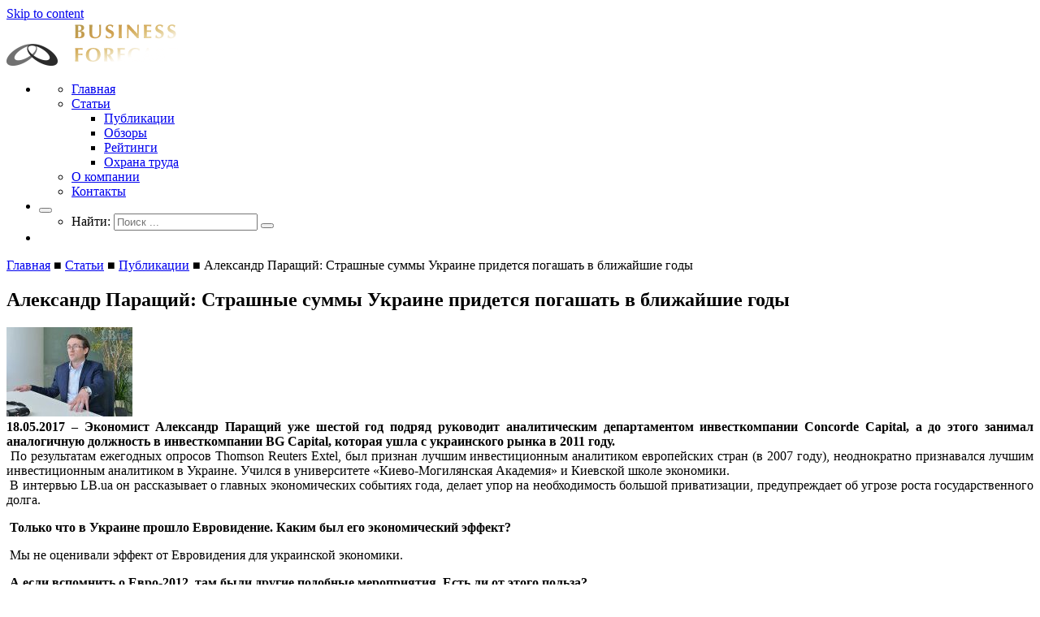

--- FILE ---
content_type: text/html; charset=UTF-8
request_url: https://businessforecast.by/partners/publication/aleksandr-parashhij-strashnye-summy-ukr/
body_size: 25735
content:
<!doctype html>
<html lang="ru-RU" prefix="og: http://ogp.me/ns#">
<head>
  <meta charset="UTF-8">
  <meta name="viewport" content="width=device-width, initial-scale=1">
  <meta name="viewport" content="width=device-width, initial-scale=1, maximum-scale=1, user-scalable=no">
  <link rel="profile" href="https://gmpg.org/xfn/11">
	<title>Александр Паращий: Страшные суммы Украине придется погашать в ближайшие годы - Businessforecast</title>
<script type="text/javascript">function heateorSssLoadEvent(e) {var t=window.onload;if (typeof window.onload!="function") {window.onload=e}else{window.onload=function() {t();e()}}};	var heateorSssSharingAjaxUrl = 'https://businessforecast.by/wp-admin/admin-ajax.php', heateorSssCloseIconPath = 'https://businessforecast.by/wp-content/plugins/sassy-social-share/public/../images/close.png', heateorSssPluginIconPath = 'https://businessforecast.by/wp-content/plugins/sassy-social-share/public/../images/logo.png', heateorSssHorizontalSharingCountEnable = 0, heateorSssVerticalSharingCountEnable = 0, heateorSssSharingOffset = -10; var heateorSssMobileStickySharingEnabled = 0;var heateorSssCopyLinkMessage = "Link copied.";var heateorSssUrlCountFetched = [], heateorSssSharesText = 'Shares', heateorSssShareText = 'Share';function heateorSssPopup(e) {window.open(e,"popUpWindow","height=400,width=600,left=400,top=100,resizable,scrollbars,toolbar=0,personalbar=0,menubar=no,location=no,directories=no,status")}</script>			<style type="text/css">
					.heateor_sss_horizontal_sharing .heateorSssSharing{
							color: #fff;
						border-width: 0px;
			border-style: solid;
			border-color: transparent;
		}
				.heateor_sss_horizontal_sharing .heateorSssTCBackground{
			color:#666;
		}
				.heateor_sss_horizontal_sharing .heateorSssSharing:hover{
						border-color: transparent;
		}
		.heateor_sss_vertical_sharing .heateorSssSharing{
							color: #fff;
						border-width: 0px;
			border-style: solid;
			border-color: transparent;
		}
				.heateor_sss_vertical_sharing .heateorSssTCBackground{
			color:#666;
		}
				.heateor_sss_vertical_sharing .heateorSssSharing:hover{
						border-color: transparent;
		}
		@media screen and (max-width:783px) {.heateor_sss_vertical_sharing{display:none!important}}			</style>
			<meta name='robots' content='max-image-preview:large' />

<!-- This site is optimized with the Yoast SEO plugin v7.5.3 - https://yoast.com/wordpress/plugins/seo/ -->
<link rel="canonical" href="https://businessforecast.by/partners/publication/aleksandr-parashhij-strashnye-summy-ukr/" />
<meta property="og:locale" content="ru_RU" />
<meta property="og:type" content="article" />
<meta property="og:title" content="Александр Паращий: Страшные суммы Украине придется погашать в ближайшие годы - Businessforecast" />
<meta property="og:description" content="18.05.2017 – Экономист Александр Паращий уже шестой год подряд руководит аналитическим департаментом инвесткомпании Concorde Capital, а до этого занимал аналогичную должность в инвесткомпании BG Capital, которая ушла с украинского рынка в 2011 году.  По результатам ежегодных опросов Thomson Reuters Extel, был признан лучшим инвестиционным аналитиком европейских стран (в 2007 году), неоднократно признавался лучшим инвестиционным аналитиком..." />
<meta property="og:url" content="https://businessforecast.by/partners/publication/aleksandr-parashhij-strashnye-summy-ukr/" />
<meta property="og:site_name" content="Businessforecast" />
<meta property="article:section" content="Публикации" />
<meta property="article:published_time" content="2017-05-18T00:00:00+03:00" />
<meta property="article:modified_time" content="2021-06-21T21:51:17+03:00" />
<meta property="og:updated_time" content="2021-06-21T21:51:17+03:00" />
<meta name="twitter:card" content="summary_large_image" />
<meta name="twitter:description" content="18.05.2017 – Экономист Александр Паращий уже шестой год подряд руководит аналитическим департаментом инвесткомпании Concorde Capital, а до этого занимал аналогичную должность в инвесткомпании BG Capital, которая ушла с украинского рынка в 2011 году.  По результатам ежегодных опросов Thomson Reuters Extel, был признан лучшим инвестиционным аналитиком европейских стран (в 2007 году), неоднократно признавался лучшим инвестиционным аналитиком..." />
<meta name="twitter:title" content="Александр Паращий: Страшные суммы Украине придется погашать в ближайшие годы - Businessforecast" />
<meta name="twitter:image" content="https://businessforecast.by/wp-content/uploads/2018/06/neobkhodimostj%20boljshoyj%20privatizacii_18.05.2017.jpeg" />
<!-- / Yoast SEO plugin. -->

<link rel="alternate" type="application/rss+xml" title="Businessforecast &raquo; Лента" href="https://businessforecast.by/feed/" />
<link rel="alternate" type="application/rss+xml" title="Businessforecast &raquo; Лента комментариев" href="https://businessforecast.by/comments/feed/" />
<link rel="alternate" type="application/rss+xml" title="Businessforecast &raquo; Лента комментариев к &laquo;Александр Паращий: Страшные суммы Украине придется погашать в ближайшие годы&raquo;" href="https://businessforecast.by/partners/publication/aleksandr-parashhij-strashnye-summy-ukr/feed/" />
<script type="text/javascript">
window._wpemojiSettings = {"baseUrl":"https:\/\/s.w.org\/images\/core\/emoji\/14.0.0\/72x72\/","ext":".png","svgUrl":"https:\/\/s.w.org\/images\/core\/emoji\/14.0.0\/svg\/","svgExt":".svg","source":{"concatemoji":"https:\/\/businessforecast.by\/wp-includes\/js\/wp-emoji-release.min.js?ver=6.1.9"}};
/*! This file is auto-generated */
!function(e,a,t){var n,r,o,i=a.createElement("canvas"),p=i.getContext&&i.getContext("2d");function s(e,t){var a=String.fromCharCode,e=(p.clearRect(0,0,i.width,i.height),p.fillText(a.apply(this,e),0,0),i.toDataURL());return p.clearRect(0,0,i.width,i.height),p.fillText(a.apply(this,t),0,0),e===i.toDataURL()}function c(e){var t=a.createElement("script");t.src=e,t.defer=t.type="text/javascript",a.getElementsByTagName("head")[0].appendChild(t)}for(o=Array("flag","emoji"),t.supports={everything:!0,everythingExceptFlag:!0},r=0;r<o.length;r++)t.supports[o[r]]=function(e){if(p&&p.fillText)switch(p.textBaseline="top",p.font="600 32px Arial",e){case"flag":return s([127987,65039,8205,9895,65039],[127987,65039,8203,9895,65039])?!1:!s([55356,56826,55356,56819],[55356,56826,8203,55356,56819])&&!s([55356,57332,56128,56423,56128,56418,56128,56421,56128,56430,56128,56423,56128,56447],[55356,57332,8203,56128,56423,8203,56128,56418,8203,56128,56421,8203,56128,56430,8203,56128,56423,8203,56128,56447]);case"emoji":return!s([129777,127995,8205,129778,127999],[129777,127995,8203,129778,127999])}return!1}(o[r]),t.supports.everything=t.supports.everything&&t.supports[o[r]],"flag"!==o[r]&&(t.supports.everythingExceptFlag=t.supports.everythingExceptFlag&&t.supports[o[r]]);t.supports.everythingExceptFlag=t.supports.everythingExceptFlag&&!t.supports.flag,t.DOMReady=!1,t.readyCallback=function(){t.DOMReady=!0},t.supports.everything||(n=function(){t.readyCallback()},a.addEventListener?(a.addEventListener("DOMContentLoaded",n,!1),e.addEventListener("load",n,!1)):(e.attachEvent("onload",n),a.attachEvent("onreadystatechange",function(){"complete"===a.readyState&&t.readyCallback()})),(e=t.source||{}).concatemoji?c(e.concatemoji):e.wpemoji&&e.twemoji&&(c(e.twemoji),c(e.wpemoji)))}(window,document,window._wpemojiSettings);
</script>
<style type="text/css">
img.wp-smiley,
img.emoji {
	display: inline !important;
	border: none !important;
	box-shadow: none !important;
	height: 1em !important;
	width: 1em !important;
	margin: 0 0.07em !important;
	vertical-align: -0.1em !important;
	background: none !important;
	padding: 0 !important;
}
</style>
	<link rel='stylesheet' id='wp-block-library-css' href='https://businessforecast.by/wp-includes/css/dist/block-library/style.min.css?ver=6.1.9' type='text/css' media='all' />
<link rel='stylesheet' id='classic-theme-styles-css' href='https://businessforecast.by/wp-includes/css/classic-themes.min.css?ver=1' type='text/css' media='all' />
<style id='global-styles-inline-css' type='text/css'>
body{--wp--preset--color--black: #000000;--wp--preset--color--cyan-bluish-gray: #abb8c3;--wp--preset--color--white: #ffffff;--wp--preset--color--pale-pink: #f78da7;--wp--preset--color--vivid-red: #cf2e2e;--wp--preset--color--luminous-vivid-orange: #ff6900;--wp--preset--color--luminous-vivid-amber: #fcb900;--wp--preset--color--light-green-cyan: #7bdcb5;--wp--preset--color--vivid-green-cyan: #00d084;--wp--preset--color--pale-cyan-blue: #8ed1fc;--wp--preset--color--vivid-cyan-blue: #0693e3;--wp--preset--color--vivid-purple: #9b51e0;--wp--preset--gradient--vivid-cyan-blue-to-vivid-purple: linear-gradient(135deg,rgba(6,147,227,1) 0%,rgb(155,81,224) 100%);--wp--preset--gradient--light-green-cyan-to-vivid-green-cyan: linear-gradient(135deg,rgb(122,220,180) 0%,rgb(0,208,130) 100%);--wp--preset--gradient--luminous-vivid-amber-to-luminous-vivid-orange: linear-gradient(135deg,rgba(252,185,0,1) 0%,rgba(255,105,0,1) 100%);--wp--preset--gradient--luminous-vivid-orange-to-vivid-red: linear-gradient(135deg,rgba(255,105,0,1) 0%,rgb(207,46,46) 100%);--wp--preset--gradient--very-light-gray-to-cyan-bluish-gray: linear-gradient(135deg,rgb(238,238,238) 0%,rgb(169,184,195) 100%);--wp--preset--gradient--cool-to-warm-spectrum: linear-gradient(135deg,rgb(74,234,220) 0%,rgb(151,120,209) 20%,rgb(207,42,186) 40%,rgb(238,44,130) 60%,rgb(251,105,98) 80%,rgb(254,248,76) 100%);--wp--preset--gradient--blush-light-purple: linear-gradient(135deg,rgb(255,206,236) 0%,rgb(152,150,240) 100%);--wp--preset--gradient--blush-bordeaux: linear-gradient(135deg,rgb(254,205,165) 0%,rgb(254,45,45) 50%,rgb(107,0,62) 100%);--wp--preset--gradient--luminous-dusk: linear-gradient(135deg,rgb(255,203,112) 0%,rgb(199,81,192) 50%,rgb(65,88,208) 100%);--wp--preset--gradient--pale-ocean: linear-gradient(135deg,rgb(255,245,203) 0%,rgb(182,227,212) 50%,rgb(51,167,181) 100%);--wp--preset--gradient--electric-grass: linear-gradient(135deg,rgb(202,248,128) 0%,rgb(113,206,126) 100%);--wp--preset--gradient--midnight: linear-gradient(135deg,rgb(2,3,129) 0%,rgb(40,116,252) 100%);--wp--preset--duotone--dark-grayscale: url('#wp-duotone-dark-grayscale');--wp--preset--duotone--grayscale: url('#wp-duotone-grayscale');--wp--preset--duotone--purple-yellow: url('#wp-duotone-purple-yellow');--wp--preset--duotone--blue-red: url('#wp-duotone-blue-red');--wp--preset--duotone--midnight: url('#wp-duotone-midnight');--wp--preset--duotone--magenta-yellow: url('#wp-duotone-magenta-yellow');--wp--preset--duotone--purple-green: url('#wp-duotone-purple-green');--wp--preset--duotone--blue-orange: url('#wp-duotone-blue-orange');--wp--preset--font-size--small: 13px;--wp--preset--font-size--medium: 20px;--wp--preset--font-size--large: 36px;--wp--preset--font-size--x-large: 42px;--wp--preset--spacing--20: 0.44rem;--wp--preset--spacing--30: 0.67rem;--wp--preset--spacing--40: 1rem;--wp--preset--spacing--50: 1.5rem;--wp--preset--spacing--60: 2.25rem;--wp--preset--spacing--70: 3.38rem;--wp--preset--spacing--80: 5.06rem;}:where(.is-layout-flex){gap: 0.5em;}body .is-layout-flow > .alignleft{float: left;margin-inline-start: 0;margin-inline-end: 2em;}body .is-layout-flow > .alignright{float: right;margin-inline-start: 2em;margin-inline-end: 0;}body .is-layout-flow > .aligncenter{margin-left: auto !important;margin-right: auto !important;}body .is-layout-constrained > .alignleft{float: left;margin-inline-start: 0;margin-inline-end: 2em;}body .is-layout-constrained > .alignright{float: right;margin-inline-start: 2em;margin-inline-end: 0;}body .is-layout-constrained > .aligncenter{margin-left: auto !important;margin-right: auto !important;}body .is-layout-constrained > :where(:not(.alignleft):not(.alignright):not(.alignfull)){max-width: var(--wp--style--global--content-size);margin-left: auto !important;margin-right: auto !important;}body .is-layout-constrained > .alignwide{max-width: var(--wp--style--global--wide-size);}body .is-layout-flex{display: flex;}body .is-layout-flex{flex-wrap: wrap;align-items: center;}body .is-layout-flex > *{margin: 0;}:where(.wp-block-columns.is-layout-flex){gap: 2em;}.has-black-color{color: var(--wp--preset--color--black) !important;}.has-cyan-bluish-gray-color{color: var(--wp--preset--color--cyan-bluish-gray) !important;}.has-white-color{color: var(--wp--preset--color--white) !important;}.has-pale-pink-color{color: var(--wp--preset--color--pale-pink) !important;}.has-vivid-red-color{color: var(--wp--preset--color--vivid-red) !important;}.has-luminous-vivid-orange-color{color: var(--wp--preset--color--luminous-vivid-orange) !important;}.has-luminous-vivid-amber-color{color: var(--wp--preset--color--luminous-vivid-amber) !important;}.has-light-green-cyan-color{color: var(--wp--preset--color--light-green-cyan) !important;}.has-vivid-green-cyan-color{color: var(--wp--preset--color--vivid-green-cyan) !important;}.has-pale-cyan-blue-color{color: var(--wp--preset--color--pale-cyan-blue) !important;}.has-vivid-cyan-blue-color{color: var(--wp--preset--color--vivid-cyan-blue) !important;}.has-vivid-purple-color{color: var(--wp--preset--color--vivid-purple) !important;}.has-black-background-color{background-color: var(--wp--preset--color--black) !important;}.has-cyan-bluish-gray-background-color{background-color: var(--wp--preset--color--cyan-bluish-gray) !important;}.has-white-background-color{background-color: var(--wp--preset--color--white) !important;}.has-pale-pink-background-color{background-color: var(--wp--preset--color--pale-pink) !important;}.has-vivid-red-background-color{background-color: var(--wp--preset--color--vivid-red) !important;}.has-luminous-vivid-orange-background-color{background-color: var(--wp--preset--color--luminous-vivid-orange) !important;}.has-luminous-vivid-amber-background-color{background-color: var(--wp--preset--color--luminous-vivid-amber) !important;}.has-light-green-cyan-background-color{background-color: var(--wp--preset--color--light-green-cyan) !important;}.has-vivid-green-cyan-background-color{background-color: var(--wp--preset--color--vivid-green-cyan) !important;}.has-pale-cyan-blue-background-color{background-color: var(--wp--preset--color--pale-cyan-blue) !important;}.has-vivid-cyan-blue-background-color{background-color: var(--wp--preset--color--vivid-cyan-blue) !important;}.has-vivid-purple-background-color{background-color: var(--wp--preset--color--vivid-purple) !important;}.has-black-border-color{border-color: var(--wp--preset--color--black) !important;}.has-cyan-bluish-gray-border-color{border-color: var(--wp--preset--color--cyan-bluish-gray) !important;}.has-white-border-color{border-color: var(--wp--preset--color--white) !important;}.has-pale-pink-border-color{border-color: var(--wp--preset--color--pale-pink) !important;}.has-vivid-red-border-color{border-color: var(--wp--preset--color--vivid-red) !important;}.has-luminous-vivid-orange-border-color{border-color: var(--wp--preset--color--luminous-vivid-orange) !important;}.has-luminous-vivid-amber-border-color{border-color: var(--wp--preset--color--luminous-vivid-amber) !important;}.has-light-green-cyan-border-color{border-color: var(--wp--preset--color--light-green-cyan) !important;}.has-vivid-green-cyan-border-color{border-color: var(--wp--preset--color--vivid-green-cyan) !important;}.has-pale-cyan-blue-border-color{border-color: var(--wp--preset--color--pale-cyan-blue) !important;}.has-vivid-cyan-blue-border-color{border-color: var(--wp--preset--color--vivid-cyan-blue) !important;}.has-vivid-purple-border-color{border-color: var(--wp--preset--color--vivid-purple) !important;}.has-vivid-cyan-blue-to-vivid-purple-gradient-background{background: var(--wp--preset--gradient--vivid-cyan-blue-to-vivid-purple) !important;}.has-light-green-cyan-to-vivid-green-cyan-gradient-background{background: var(--wp--preset--gradient--light-green-cyan-to-vivid-green-cyan) !important;}.has-luminous-vivid-amber-to-luminous-vivid-orange-gradient-background{background: var(--wp--preset--gradient--luminous-vivid-amber-to-luminous-vivid-orange) !important;}.has-luminous-vivid-orange-to-vivid-red-gradient-background{background: var(--wp--preset--gradient--luminous-vivid-orange-to-vivid-red) !important;}.has-very-light-gray-to-cyan-bluish-gray-gradient-background{background: var(--wp--preset--gradient--very-light-gray-to-cyan-bluish-gray) !important;}.has-cool-to-warm-spectrum-gradient-background{background: var(--wp--preset--gradient--cool-to-warm-spectrum) !important;}.has-blush-light-purple-gradient-background{background: var(--wp--preset--gradient--blush-light-purple) !important;}.has-blush-bordeaux-gradient-background{background: var(--wp--preset--gradient--blush-bordeaux) !important;}.has-luminous-dusk-gradient-background{background: var(--wp--preset--gradient--luminous-dusk) !important;}.has-pale-ocean-gradient-background{background: var(--wp--preset--gradient--pale-ocean) !important;}.has-electric-grass-gradient-background{background: var(--wp--preset--gradient--electric-grass) !important;}.has-midnight-gradient-background{background: var(--wp--preset--gradient--midnight) !important;}.has-small-font-size{font-size: var(--wp--preset--font-size--small) !important;}.has-medium-font-size{font-size: var(--wp--preset--font-size--medium) !important;}.has-large-font-size{font-size: var(--wp--preset--font-size--large) !important;}.has-x-large-font-size{font-size: var(--wp--preset--font-size--x-large) !important;}
.wp-block-navigation a:where(:not(.wp-element-button)){color: inherit;}
:where(.wp-block-columns.is-layout-flex){gap: 2em;}
.wp-block-pullquote{font-size: 1.5em;line-height: 1.6;}
</style>
<link rel='stylesheet' id='contact-form-7-css' href='https://businessforecast.by/wp-content/plugins/contact-form-7/includes/css/styles.css?ver=5.0.2' type='text/css' media='all' />
<link rel='stylesheet' id='gglcptch-css' href='https://businessforecast.by/wp-content/plugins/google-captcha/css/gglcptch.css?ver=1.36' type='text/css' media='all' />
<link rel='stylesheet' id='bootstrap-css' href='https://businessforecast.by/wp-content/themes/underscores/app/libs/bootstrap/bootstrap.min.css?ver=6.1.9' type='text/css' media='all' />
<link rel='stylesheet' id='mmenu-css' href='https://businessforecast.by/wp-content/themes/underscores/app/libs/mmenu/jquery.mmenu.all.css?ver=6.1.9' type='text/css' media='all' />
<link rel='stylesheet' id='underscores-style-css' href='https://businessforecast.by/wp-content/themes/underscores/style.css?ver=6.1.9' type='text/css' media='all' />
<link rel='stylesheet' id='heateor_sss_frontend_css-css' href='https://businessforecast.by/wp-content/plugins/sassy-social-share/public/css/sassy-social-share-public.css?ver=3.2.1' type='text/css' media='all' />
<link rel='stylesheet' id='heateor_sss_sharing_default_svg-css' href='https://businessforecast.by/wp-content/plugins/sassy-social-share/public/../admin/css/sassy-social-share-svg.css?ver=3.2.1' type='text/css' media='all' />
<script type='text/javascript' src='https://businessforecast.by/wp-includes/js/jquery/jquery.min.js?ver=3.6.1' id='jquery-core-js'></script>
<script type='text/javascript' src='https://businessforecast.by/wp-includes/js/jquery/jquery-migrate.min.js?ver=3.3.2' id='jquery-migrate-js'></script>
<script type='text/javascript' src='https://businessforecast.by/wp-content/themes/underscores/app/libs/bootstrap/bootstrap.min.js?ver=20151215' id='bootstrap-js-js'></script>
<script type='text/javascript' src='https://businessforecast.by/wp-content/themes/underscores/app/libs/FontAwesome/svg-with-js/js/fontawesome-all.js?ver=20151215' id='FontAwesome-js'></script>
<script type='text/javascript' src='https://businessforecast.by/wp-content/themes/underscores/app/libs/mmenu/jquery.mmenu.all.js?ver=20151215' id='mmenu-js-js'></script>
<link rel="https://api.w.org/" href="https://businessforecast.by/wp-json/" /><link rel="alternate" type="application/json" href="https://businessforecast.by/wp-json/wp/v2/posts/3833" /><link rel="EditURI" type="application/rsd+xml" title="RSD" href="https://businessforecast.by/xmlrpc.php?rsd" />
<link rel="wlwmanifest" type="application/wlwmanifest+xml" href="https://businessforecast.by/wp-includes/wlwmanifest.xml" />
<meta name="generator" content="WordPress 6.1.9" />
<link rel='shortlink' href='https://businessforecast.by/?p=3833' />
<link rel="alternate" type="application/json+oembed" href="https://businessforecast.by/wp-json/oembed/1.0/embed?url=https%3A%2F%2Fbusinessforecast.by%2Fpartners%2Fpublication%2Faleksandr-parashhij-strashnye-summy-ukr%2F" />
<link rel="alternate" type="text/xml+oembed" href="https://businessforecast.by/wp-json/oembed/1.0/embed?url=https%3A%2F%2Fbusinessforecast.by%2Fpartners%2Fpublication%2Faleksandr-parashhij-strashnye-summy-ukr%2F&#038;format=xml" />
<link rel="pingback" href="https://businessforecast.by/xmlrpc.php">		<style type="text/css">
					.site-title,
			.site-description {
				position: absolute;
				clip: rect(1px, 1px, 1px, 1px);
			}
				</style>
		<link rel="icon" href="https://businessforecast.by/wp-content/uploads/2018/06/logo-icon.png" sizes="32x32" />
<link rel="icon" href="https://businessforecast.by/wp-content/uploads/2018/06/logo-icon.png" sizes="192x192" />
<link rel="apple-touch-icon" href="https://businessforecast.by/wp-content/uploads/2018/06/logo-icon.png" />
<meta name="msapplication-TileImage" content="https://businessforecast.by/wp-content/uploads/2018/06/logo-icon.png" />
  <script async src="//pagead2.googlesyndication.com/pagead/js/adsbygoogle.js"></script>
  <script>
      (adsbygoogle = window.adsbygoogle || []).push({
          google_ad_client: "ca-pub-9533064923004248",
          enable_page_level_ads: true
      });
  </script>
  

</head>
<body class="post-template-default single single-post postid-3833 single-format-standard wp-custom-logo">
<div id="page" class="page site">
  <a class="skip-link screen-reader-text" href="#content">Skip to content</a>
  <header id="masthead header" class="site-header">
    <div class="container">
      <div class="pull-left">
        <div class="site-branding">
			<a href="https://businessforecast.by/" class="custom-logo-link" rel="home"><img width="211" height="55" src="https://businessforecast.by/wp-content/uploads/2018/06/logo.png" class="custom-logo" alt="Businessforecast" decoding="async" /></a>              <p class="site-title"><a href="https://businessforecast.by/"
                                       rel="home">Businessforecast</a></p>
			              <p class="site-description">Аналитика и прогнозирование для профессионалов</p>
			        </div><!-- .site-branding -->
      </div>
      <div class="pull-right">
        <ul class="list-inline">
          <li class="hidden-xs">
            <nav id="site-navigation" class="main-navigation">

				<ul id="primary-menu" class="list-inline"><li id="menu-item-8283" class="menu-item menu-item-type-custom menu-item-object-custom menu-item-home menu-item-8283"><a href="http://businessforecast.by/">Главная</a></li>
<li id="menu-item-8292" class="menu-item menu-item-type-taxonomy menu-item-object-category current-post-ancestor menu-item-has-children menu-item-8292"><a href="https://businessforecast.by/category/partners/">Статьи</a>
<ul class="sub-menu">
	<li id="menu-item-8288" class="menu-item menu-item-type-taxonomy menu-item-object-category current-post-ancestor current-menu-parent current-post-parent menu-item-8288"><a href="https://businessforecast.by/category/partners/publication/">Публикации</a></li>
	<li id="menu-item-8290" class="menu-item menu-item-type-taxonomy menu-item-object-category menu-item-8290"><a href="https://businessforecast.by/category/partners/reviews/">Обзоры</a></li>
	<li id="menu-item-8291" class="menu-item menu-item-type-taxonomy menu-item-object-category menu-item-8291"><a href="https://businessforecast.by/category/partners/ratings/">Рейтинги</a></li>
	<li id="menu-item-8289" class="menu-item menu-item-type-taxonomy menu-item-object-category menu-item-8289"><a href="https://businessforecast.by/category/partners/646/">Охрана труда</a></li>
</ul>
</li>
<li id="menu-item-8294" class="menu-item menu-item-type-post_type menu-item-object-page menu-item-8294"><a href="https://businessforecast.by/about/">О компании</a></li>
<li id="menu-item-8300" class="menu-item menu-item-type-post_type menu-item-object-page menu-item-8300"><a href="https://businessforecast.by/kontakty/">Контакты</a></li>
</ul>            </nav><!-- #site-navigation -->
          </li>
          <li>
            <div class="dropdown site-header__search">
              <button class="dropdown-toggle" id="dropdownMenu1" data-toggle="dropdown" aria-haspopup="true"
                      aria-expanded="false"><i class="fas fa-search"></i></button>
              <ul class="dropdown-menu dropdown-menu-right" aria-labelledby="dropdownMenu1">
                <li>
					<form role="search" method="get" class="search-form" action="https://businessforecast.by/">
	<div class="group">
		<label>
			<span class="screen-reader-text">Найти:</span>
			<input type="search" class="search-field" placeholder="Поиск ..." value="" name="s" title="Найти:" />
		</label>
		<button type="submit" class="search-submit" ><i class="fas fa-search"></i></button>
	</div>

</form>                </li>
              </ul>
            </div>
          </li>
          <li class="header__button-menu top-fixed_0">
            <a href="#site-navigation" class="hamburger">
  <span class="hamburger-box">
    <span class="hamburger-inner"></span>
  </span>
            </a>
          </li>
        </ul>
      </div>
    </div>
  </header><!-- #masthead -->
  <!-- Yandex.RTB R-A-246316-13 -->
  <div id="yandex_rtb_R-A-246316-13"></div>
  <script type="text/javascript">
    if(jQuery(document).width() >=1024){
        (function(w, d, n, s, t) {
            w[n] = w[n] || [];
            w[n].push(function() {
                Ya.Context.AdvManager.render({
                    blockId: "R-A-246316-13",
                    renderTo: "yandex_rtb_R-A-246316-13",
                    async: true
                });
            });
            t = d.getElementsByTagName("script")[0];
            s = d.createElement("script");
            s.type = "text/javascript";
            s.src = "//an.yandex.ru/system/context.js";
            s.async = true;
            t.parentNode.insertBefore(s, t);
        })(this, this.document, "yandexContextAsyncCallbacks");
    }
  </script>
  <div id="content" class="site-content">

	          <div class="container">
          <div class="row">
            <div class="col-xs-12">

				
<p id="breadcrumbs"><span xmlns:v="http://rdf.data-vocabulary.org/#"><span typeof="v:Breadcrumb"><a href="https://businessforecast.by/" rel="v:url" property="v:title">Главная</a> ■ <span rel="v:child" typeof="v:Breadcrumb"><a href="https://businessforecast.by/category/partners/" rel="v:url" property="v:title">Статьи</a> ■ <span rel="v:child" typeof="v:Breadcrumb"><a href="https://businessforecast.by/category/partners/publication/" rel="v:url" property="v:title">Публикации</a> ■ <span class="breadcrumb_last">Александр Паращий: Страшные суммы Украине придется погашать в ближайшие годы</span></span></span></span></span></p>
            </div>
          </div>
        </div>
	  






  <div class="container">
    <div class="row">

      <div class="col-md-9 ">


        <div id="primary" class="content-area">
          <main id="main" class="site-main">

			  

<article id="post-3833" class="post-3833 post type-post status-publish format-standard has-post-thumbnail hentry category-publication">

  <header class="entry-header">
	  <h1 class="entry-title">Александр Паращий: Страшные суммы Украине придется погашать в ближайшие годы</h1>
  </header><!-- .entry-header -->
  <div class="entry-content entry-content-thumb">
	  
			<div class="post-thumbnail">
				<img width="155" height="110" src="https://businessforecast.by/wp-content/uploads/2018/06/neobkhodimostj boljshoyj privatizacii_18.05.2017-155x110.jpeg" class="attachment-post-thumbnail size-post-thumbnail wp-post-image" alt="" decoding="async" />			</div><!-- .post-thumbnail -->

			  <div>
<div align="justify"><strong>18.05.2017 – Экономист Александр
Паращий уже шестой год подряд руководит аналитическим департаментом
инвесткомпании Concorde Capital, а до этого занимал аналогичную должность в инвесткомпании
BG Capital, которая ушла с украинского рынка в 2011 году. </strong></div>
<div align="justify"></div>
<div class="MsoNormal" style="text-align: justify;" align="justify"> По результатам ежегодных опросов
Thomson Reuters Extel, был признан лучшим инвестиционным аналитиком европейских
стран (в 2007 году), неоднократно признавался лучшим инвестиционным аналитиком
в Украине. Учился в университете &#171;Киево-Могилянская Академия&#187; и
Киевской школе экономики.</div>
<div class="MsoNormal" style="text-align: justify;" align="justify"> В интервью LB.ua он рассказывает
о главных экономических событиях года, делает упор на необходимость большой
приватизации, предупреждает об угрозе роста государственного долга.</div>
<p class="MsoNormal" style="text-align: justify;"> <strong>Только что в Украине прошло Евровидение. Каким был его экономический
эффект?</strong></p>
<p class="MsoNormal" style="text-align: justify;"><strong> </strong>Мы не оценивали эффект от
Евровидения для украинской экономики.</p>
<p class="MsoNormal" style="text-align: justify;"><strong> </strong><strong>А если вспомнить о Евро-2012, там были другие подобные мероприятия.
Есть ли от этого польза?</strong></p>
<p class="MsoNormal" style="text-align: justify;" align="justify"> Были два серьезных события:
Евровидение в 2004 году и Чемпионат Европы по футболу в 2012 году. И, насколько
я понимаю, каких-то долгосрочных экономических последствий это не имело.
Очевидно, был определенный приток валюты от туристов в какой-то период, но я
думаю, что те затраты на инфраструктуру, которые были раздуты, никаким образом
не окупились.</p>
<p class="MsoNormal" style="text-align: justify;"> <strong>Власть обычно говорит, что это хорошая возможность развивать
инфраструктуру. С другой стороны, оппоненты говорят о злоупотреблениях во время
тендеров. Где больше правды?</strong></p>
<p class="MsoNormal" style="text-align: justify;"> Исходя из нашего опыта, больше
правды во втором: это возможность освоить определенные расходы на
инфраструктурные проекты.</p>
<p class="MsoNormal" style="text-align: justify;"> Теоретически для развития
регионов Евровидение могло дать толчок. Можно было бы восстановить
инфраструктуру, привлечь туристов. Но оно проходило в Киеве, где с инфраструктурой
более-менее хорошо.</p>
<p class="MsoNormal" style="text-align: justify;"> Хотя, возможно, Евровидение
поможет развеять некоторые мифы. Потому что сейчас Украина воспринимается
иностранцами исключительно как страна, где идет война.</p>
<p class="MsoNormal" style="text-align: justify;"> <strong>Хорошо, Евровидение – это не экономическое событие года. А какие
события были или могут быть в этом году главными?</strong></p>
<p class="MsoNormal" style="text-align: justify;"><strong> </strong>Блокада отдельных районов
Донбасса, которая внесла много неопределенности, на которой очень много
спекулировали, как со стороны оппозиции, так и со стороны правительства.
Достижение третьего пересмотра кредитной программы с МВФ, что можно считать
выдающимся событием для Украины, исходя из истории наших отношений с Фондом.
Также можно вспомнить о национализации Приватбанка, которая хоть и произошла в
прошлом году, но мы имели определенные последствия, в том числе давление на
гривну в начале года. Продолжается процесс адаптации Приватбанка к новым
реалиям. Все это будет иметь в дальнейшем последствия для экономики, для
банковского сектора.</p>
<p class="MsoNormal" style="text-align: justify;"><strong>О блокаде много кто из экономистов говорил, что это будет иметь очень
негативное влияние на экономику, это так?</strong></p>
<p class="MsoNormal" style="text-align: justify;"><strong> </strong>Вопрос блокады и
макроэкономические прогнозы были политизированы. Впервые в нашей истории
экономические прогнозы были политизированы настолько, что даже экономисты
разделились на два лагеря. И каждый защищал свою позицию скорее с точки зрения
политики, чем экономики. Что, по моему мнению, было абсолютно неправильно.</p>
<p class="MsoNormal" style="text-align: justify;"> <strong>Значит, негативные прогнозы были преувеличены?</strong></p>
<p class="MsoNormal" style="text-align: justify;"><strong> </strong>Сейчас уже очевидно, что
негативные последствия блокады оккупированных районов Донбасса были
преувеличены. Экономика – это очень сложная и динамичная вещь, которую нельзя
оценивать в статике. До того, как блокада была легализована, правительство и
Нацбанк просто брали производственные показатели Донбасса 2016 года и убирали
их из экономики Украины. И еще умножали их на нынешние цены, которые в два раза
большие, чем были год назад. Поэтому они выходили с очень громкими выводами о
страшных последствиях возможной блокады. Но и тогда, и сейчас очевидно, что
ситуацию нужно было рассматривать в динамике.</p>
<p class="MsoNormal" style="text-align: justify;"> Если у нас, например, из-за
блокады по производству стали идет уменьшение, если брать прошлогодние
показатели на 3,4 млн. тонн, то это не означает, что нам нужно вычитать именно
эту цифру. Мы должны понимать, что у нас на не воюющей части Украины остается
много активов, которые недогружены. Например, в 2016 году по сравнению с 2013-м
у них было падение производства стали на 4,7 млн. тонн. Эти мощности есть в наличии,
их можно загрузить в полном объеме.</p>
<p class="MsoNormal" style="text-align: justify;"> <strong>Значит, бизнес адаптируется к новым условиям?</strong></p>
<p class="MsoNormal" style="text-align: justify;"><strong> </strong>Да. Если мы рассматриваем наших
сталеваров не как политиканов, а как бизнесменов (я думаю, что все они
бизнесмены и умеют считать деньги), то они понимают, что при этих ценах на
сталь, которые сейчас складываются, выгодно наращивать производство, а не терять
такие возможности. Если освободилась ниша, на 3-4 млн. тонн, и эту нишу надо
быстрее заполнять, или ее заполнит кто-то из России.</p>
<p class="MsoNormal" style="text-align: justify;"> Есть временная проблема – не
хватает коксующегося угля, его нужно искать, другое сырье, которое принципиального
значения не имеет, но нужно определенные цепочки восстановить, на это
необходимо некоторое время. Поэтому, вероятно, во втором квартале будет проседание
по производству стали. Но я думаю, что дальше нас ждет рост, потому что все цепочки
выстроятся, и наши металлурги будут максимально получать выгоду из той ценовой
ситуации, которая на сегодня есть. Иначе они просто не бизнесмены.</p>
<p class="MsoNormal" style="text-align: justify;"> Если брать энергетику, то там
ситуация несколько сложнее, потому что мы понимаем, что весь антрацит, который
добывался в Украине, остался на неподконтрольных территориях. Но ситуация все
равно не является критической. Действительно, мы слышали много заявлений от
ГТЭК, что они не собираются переходить с антрацита на газовую группу угля. И до
блокады это не имело никакого экономического смысла, потому что конверсия электростанций
требует дополнительных затрат, а это дополнительные риски. Для чего это делать,
если есть свой уголь и он намного дешевле, чем все альтернативы. Но когда блокада
стала реальностью, экономический смысл переходить на газовый уголь появился.</p>
<p class="MsoNormal" style="text-align: justify;"> Мы слышали только о планах по
переводу электростанций ГТЭК, так и государственных электростанций на уголь
газовой группы, пока что  маленьких
энергоблоков, до 200 МВт мощности. Есть опасения, что крупные энергоблоки с
мощностью в 300 МВт будет гораздо сложнее перевести. В этом году мы увидим
перевод как на «Центрэнерго», так и на «Днепроэнерго», возможен перевод четырех
небольших энергоблоков на уголь газовой группы.</p>
<p class="MsoNormal" style="text-align: justify;"> Но нужно понимать, что резкая конверсия
приведет к дефициту угля уже газовой группы, потому что в прошлом году у нас не
было его излишков. Более того, все государственные шахты сократили
производство, и единственным, кто пытался наращивать производство угля газовой
группы, был ГТЭК. В этом году у них есть планы наращивать, по крайней мере, на
«Добротопугле», плюс в любом случае нам придется импортировать как уголь
газовой группы, так и антрацитовый уголь. И это, пожалуй, будет самым болезненным
следствием этой блокады, которая уже была легализована.</p>
<p class="MsoNormal" style="text-align: justify;"> <strong>Возможно, от этого выиграют работники государственных шахт на западе
страны?</strong></p>
<p class="MsoNormal" style="text-align: justify;"><strong> </strong>К сожалению, пока что
себестоимость государственных шахт, в том числе Львовско- Волынского бассейна,
не позволяет этим шахтам конкурировать ни с частными, ни получать достаточно
денег, чтобы инвестировать в развитие. Очевидно, здесь напрашивается приватизация
этих шахт или какая-то другая реструктуризация, которая просто отделит перспективные
шахты от шахт, которые никогда не смогут стать прибыльными.</p>
<p class="MsoNormal" style="text-align: justify;"> Об этом уже говорится лет десять,
но пока ничего конкретного сделано не было. Нельзя издеваться над шахтерами,
над государственным бюджетом, который страдает от таких неэффективных
производителей.</p>
<p class="MsoNormal" style="text-align: justify;"> <strong>Приватизировать – это хорошо. Но реально ли это сейчас сделать?</strong></p>
<p class="MsoNormal" style="text-align: justify;"><strong> </strong>В прошлом и позапрошлом годах мы
анализировали эти шахты, и пока что по предварительному заключению шахты
Львовско-Волынского бассейна не являются интересными для инвесторов. Пожалуй,
единственная государственная шахта, которая может иметь потенциальный интерес
среди инвесторов, это “Краснолиманская”.</p>
<p class="MsoNormal" style="text-align: justify;"> <strong>Если брать общее влияние блокады на ВВП, каким оно будет? НБУ говорил,
что темпы роста упадут с 2,8% до 1,9%.</strong></p>
<p class="MsoNormal" style="text-align: justify;"><strong> </strong>Наш прогноз такой же, 1,9%. Мы
видим, что это вполне реально. Если цены на сталь и зерно будут позволять увеличивать
производство, этот показатель может быть и выше. Но пока глобальные прогнозы на
сталь не очень оптимистичны. Исходя из прогнозов, цены на сталь до конца года
могут просесть еще на 10%, при таких условиях плюс 1,9% реального ВВП мы можем
достичь.</p>
<p class="MsoNormal" style="text-align: justify;"> <strong>Но это очень низкие темпы. Мы так никогда не догоним Польшу, которая
еще 25 лет назад была на одном с нами уровне ВВП.</strong></p>
<p class="MsoNormal" style="text-align: justify;"><strong> </strong>Показатель реального ВВП ничего
не означает для бизнеса, для рядовых граждан. Более простой показатель – это
ВВП в американских долларах. Если мы посмотрим на  прогнозы МВФ, которые они нам нарисовали в
начале Программы расширенного финансирования, то они достаточно оптимистичны.
По этим прогнозам наша экономика в долларах будет расти примерно на 10%
ежегодно. Если эти прогнозы оправдаются, мы сможем, по крайней мере, на 30%
увеличить наш долларовый ВВП  ближайших
трех лет.</p>
<p class="MsoNormal" style="text-align: justify;"> Это неплохо, но надо понимать,
что все прогнозы МВФ основаны на простых, но оптимистичных предположениях, что
мы будем выполнять Программу сотрудничества с Фондом 2015 года. По этой
Программе у нас в прошлом или позапрошлом месяце должен состояться уже восьмой
просмотр, но состоялся лишь третий. То есть на сегодня мы выполнили эту
Программу на 3/8, можно сказать. Меньше чем на половину. Программа рассчитана
на то, что МВФ нам предоставит примерно 17,5 миллиардов долларов. Пока что мы
получили где-то 8,5, впереди у нас якобы еще 9 млрд., но программа
заканчивается уже в начале 2019 года.</p>
<p class="MsoNormal" style="text-align: justify;"> <strong>Что мы должны сделать, чтобы получить эти деньги?</strong></p>
<p class="MsoNormal" style="text-align: justify;"><strong> </strong>Можно обратиться к последнему Меморандуму
с МВФ и выделить некоторые вопросы. Первое и самое простое, что мы можем
сделать, хотя последние три года нам это не удавалось, это приватизация. Надо
также провести пенсионную и земельную реформы, бороться с коррупцией. Но
приватизация – это первейшее, что надо сделать. Наконец-то продать «Центрэнерго»,
Одесский припортовой, шесть облэнерго и «Турбоатом». Если мы это сделаем в этом
году, то это будет очень серьезный толчок для инвестиций в экономику. Если это
правильно организовать.</p>
<p class="MsoNormal" style="text-align: justify;"> <strong>Приватизационный конкурс, правильно организованный, позволяет привлечь
интерес инвесторов со всего мира. В одном конкурсе могут принять участие с
десяток серьезных иностранных инвесторов. Победит только один. А что будут
делать остальные девять?</strong></p>
<p class="MsoNormal" style="text-align: justify;"><strong> </strong>Они уже сформировали команды,
которые сюда пришли и заинтересовались, поэтому они, возможно, не будут
останавливаться на этом поражении и смотреть на другие возможности, на другие
активы. Они фактически будут рекламировать нашу страну, если им понравится то,
что они увидят. Возможно, они примут решение что-то здесь создать. Возможно,
найдут каких-то партнеров. Это может быть очень серьезным шагом для дальнейшего
экономического роста. Но пока мы видим, что приватизация – это одно из самых
слабых звеньев.</p>
<p class="MsoNormal" style="text-align: justify;"> Кое-что было сделано, хотя бы
изменение закона о приватизации, которое осовременивает весь процесс
приватизации и позволяет привлекать международных консультантов. Это должно
серьезно поднять уровень подготовки и проведения конкурса. А это именно то, что
нам нужно.</p>
<p class="MsoNormal" style="text-align: justify;"> <strong>Политики обычно говорят, что приватизировать нельзя, потому, что сейчас
цена будет низкой. И что надо подождать.</strong></p>
<p class="MsoNormal" style="text-align: justify;"><strong> </strong>Можно с этим согласиться,
особенно, если смотреть на нашего президента, который считает, что еще не время
продавать активы, потому что никто не предлагает за них хорошую цену. Но у нас
есть активы, которые портятся от того, что находятся в государственной
собственности. Есть активы, которые сейчас находятся на своем пике. В будущем
ситуация может так поменяться, что они будут существенно ухудшать свои показатели.
Например, «Турбоатом». Он, конечно, и сейчас не на пике, и ситуация на рынке
энергетического машиностроения становится сложнее, конкуренция растет. Но
«Турбоатом», который со своими технологиями недалеко отошел от 80-х годов
прошлого века, может через несколько лет просто проиграть конкуренцию
международным производителям, которые инвестировали в свое развитие и
предлагают современные решения. Если «Турбоатом» не продать в этом году, в
следующем году он будет стоить намного меньше. То же самое можно сказать о
«Центрэнерго». Из-за особой ситуации с ценообразованием на рынке электроэнергии
в прошлом году, здесь была очень хорошая прибыль. Можно попытаться на этой
повышенной прибыли, на этих хороших финансовых показателях его довольно удачно
продать. Можно вспомнить ситуацию с «Укртелекомом», который 15 лет готовили к
приватизации. И приватизировали уже, когда лучшие времена его прошли. И
получили очень небольшие деньги.</p>
<p class="MsoNormal" style="text-align: justify;"> В чем проблема государства как
собственника любого предприятия? Первое – это неэффективный менеджмент. В
теории это можно исправить. Сейчас много говорят о корпоративном управлении,
дают независимые советы. Хотя мы видим, что этот процесс идет очень трудно.
Пожалуй, единственный более-менее удачный кейс – это «Нафтогаз».</p>
<p class="MsoNormal" style="text-align: justify;"> Второе – это отсутствие ресурсов
у государства инвестировать в развитие. Мне кажется, что давно пора принять
какое-то стратегическое решение на самом высоком уровне – что мы делаем вообще
с госпредприятиями. Если приватизируем – надо делать это как можно быстрее,
если они нам дорогие и мы их оставляем, то нужно создавать какой-то фонд с
привлечением государственных или частных денег, с помощью которого мы будем
инвестировать в развитие этих предприятий. Потому что застой на рынке сейчас
может стоить очень дорого с точки зрения конкурентоспособности.</p>
<p class="MsoNormal" style="text-align: justify;"> <strong>А что бы делали вы?</strong></p>
<p class="MsoNormal" style="text-align: justify;"><strong> </strong>Исходя из того, что у нас с
корпоративным управлением не очень хорошо все получается, наверное, было бы
правильно по максимуму продавать, включая «Энергоатом» и государственные шахты.</p>
<p class="MsoNormal" style="text-align: justify;"> <strong>Атомную энергетику? Неужели это безопасно?</strong></p>
<p class="MsoNormal" style="text-align: justify;"><strong> </strong>В Германии, в Чехии все атомные
станции оперируются частными компаниями, во Франции тоже оператор атомных
электростанций частично приватизирован, значит это нормальная практика. И я
думаю, что необязательно полностью продавать, возможно, есть смысл оставить
контроль, если мы говорим о серьезных стратегических предприятиях. Но если
говорить про тот же «Энергоатом», то мы понимаем, что даже если компания будет
полностью приватизирована, то государственный контроль, мониторинг все равно
там останется, компания все равно будет регулироваться.</p>
<p class="MsoNormal" style="text-align: justify;"> <strong>“Укрнафту” частичная продажа не спасла.</strong></p>
<p class="MsoNormal" style="text-align: justify;"><strong> </strong>Но «Укрнафта» и не будет
приватизирована через прозрачный конкурс. «Укрнафта» не развивается, за
последние десять лет они только уменьшили производство. И проблема «Укрнафты» в
том, что существует конфликт между основными акционерами компании – Коломойским
и государством. И пока этот конфликт существует, у компании нет будущего. Эту
проблему нужно было давно решать, но никогда на это не было политической воли.
Мне кажется, что сейчас проще эту компанию банкротить и распродать активы с
привлечением частных инвесторов.</p>
<p class="MsoNormal" style="text-align: justify;"> <strong>И “Украинскую железную дорогу” продавать?</strong></p>
<p class="MsoNormal" style="text-align: justify;"><strong> </strong>Нужна стратегия, нужно сначала
решить, какую социальную функцию должны нести государственные предприятия. Если
мы говорим о “УЖД”, то там есть два бизнеса, которые между собой почти никак не
связаны. Это пассажирские перевозки, которые несут в основном социальную
функцию, они не являются прибыльными. И грузовые перевозки, которые в той же
России уже давно либерализованы и на этом рынке уже давно доминируют частные
перевозчики. Нужно избавиться от перекрестного субсидирования. Значит,
пассажирские перевозки не должны быть убыточными. Вопрос, как решить проблему
убыточности или опять повышать в два-три раза тарифы, или все же заняться
уменьшением затрат, где есть серьезный потенциал. Я думаю, что пассажирское
направление “УЖД” в любом случае надо выводить на прибыльность. Либерализация
на рынках железнодорожных перевозок и авиационных перевозок смогла бы рынок
оживить.</p>
<p class="MsoNormal" style="text-align: justify;"> Возможно, на первом этапе это бы привело к
удорожанию стоимости проезда, но в перспективе нескольких лет, думаю,
конкуренция привела бы к тому, что цены на перевозки существенно бы
уменьшились.</p>
<p class="MsoNormal" style="text-align: justify;"> <strong>Почему вы не упомянули среди главных событий года увольнения
председателя НБУ. Это не очень важно?</strong></p>
<p class="MsoNormal" style="text-align: justify;">Это событие нельзя назвать
рядовым, но я бы его значения не преувеличивал. Мне кажется, что Валерия
Гонтарева на посту руководителя НБУ сделала много тяжелой и неблагодарной
работы и оставила мало грязной работы для своего преемника. Сама личность преемника
не является принципиальной. Валерия Гонтарева сломала систему в хорошем смысле
этих слов. Она закрыла банки, которые на самом деле нельзя было называть
банками. И очень хорошо, что она была не из банковской системы, ей было намного
легче это делать.</p>
<p class="MsoNormal" style="text-align: justify;"> Следующему руководителю Нацбанка
придется больше строить, чем разрушать. И я думаю, что если это будет кто-то из
банковской системы с хорошей репутацией, то это будет очень неплохо. Основной
вопрос, который нужно будет решать не только председателю Нацбанка, но и в
парламенте и другим органам, &#8212; это защита кредиторов.</p>
<p class="MsoNormal" style="text-align: justify;"> Наши банки остаются незащищенными
перед заемщиками. Второе – это решение вопроса проблемных долгов, которые фактически
тормозят как кредитование, так и развитие экономики. Потому что много
предприятий в Украине работают фактически на то, чтобы отдавать долги, и при
этом они не в состоянии отдавать долги, не инвестируют в развитие.</p>
<p class="MsoNormal" style="text-align: justify;"> И это тормозит экономический рост
и развитие банковской системы. Можно было бы упростить регулирование для реструктуризации,
снять все налоговые ограничения, создать условия, когда банки не будут бояться,
этого делать. Потому что сейчас так выглядит, что если банк реструктизирует или
прощает долги, то там есть какая-то коррупция. Но это не всегда так. Если
учитывать, что государственные банки у нас сейчас &#8212; больше половины рынка, в
том числе для государственных банков это будет очень важно.</p>
<p class="MsoNormal" style="text-align: justify;"> <strong>Президент Порошенко пообещал провести деолигархизацию. Было ли это
сделано?</strong></p>
<p class="MsoNormal" style="text-align: justify;"><strong> </strong>Частично да. Мы видим, что у нас
за последние годы появился только один «любимый» олигарх, Ринат Ахметов. И, мне
кажется, что это не худший случай.</p>
<p class="MsoNormal" style="text-align: justify;"> <strong>Значит, влияние Ахметова не уменьшилось?</strong></p>
<p class="MsoNormal" style="text-align: justify;"><strong> </strong>Думаю, что нет. Мне, в принципе,
не нравился сам процесс или начало деолигархизации, которое проходило в 2014-15
годах. У меня тогда такое впечатление сложилось, что у чиновников было
понимание, что деолигархизация – это наехать на все бизнесы олигархов, запугать
и таким образом уменьшить их влияние. Это не сработало. Возможно, это было еще
одним из факторов, почему у нас экономика падала такими темпами. Нужно
понимать, что все олигархи, которые есть и были в Украине, это и есть основные
инвесторы. Все эти прямые иностранные инвестиции, которыми так любят щеголять,
это фактически деньги наших олигархов. И олигархи всегда были в авангарде
инвестиций в Украину. Да, есть вопрос, откуда деньги на Кипре появились. Знаем
мы, что там есть и деньги из бюджета. Но они эти деньги возвращали, и за этими
деньгами шли уже настоящие иностранные инвестиции.</p>
<p class="MsoNormal" style="text-align: justify;"> За последние годы мы видим, что
даже наши “родные” олигархи, опасаясь давления, прекратили любые инвестиции.
Пожалуй, единственный олигарх, который продолжает инвестировать, это Ринат
Ахметов. Так, очевидно, ему удалось достичь некоего взаимопонимания с властью,
в первую очередь в электроэнергетике.</p>
<p class="MsoNormal" style="text-align: justify;"> Для меня основная цель
деолигархизация – это разделить бизнес и власть. Когда олигархи не влияют на
власть и не получают выгоду от этого. Очень трудно проводить деолигархизацию в
таком идеальном варианте, когда президент тоже де-факто олигарх.</p>
<p class="MsoNormal" style="text-align: justify;"> <strong>Но Ахметов много потерял сейчас на Донбассе.</strong></p>
<p class="MsoNormal" style="text-align: justify;"><strong> </strong>По официальным данным «Метинвеста»,
в 2016 году на неподконтрольных территориях его предприятия заработали всего 5%
операционной прибыли, ГТЭК заработал 2% операционной прибыли. То есть в
краткосрочной перспективе эти потери не будут заметны для ГТЭК и «Метинвеста»,
потому что они больше денег вкладывали в активы на тех территориях. Конечно,
это важные для размера и бизнеса потери, но эта потеря будет заметна, лишь
через три-пять лет, когда эти предприятия выйдут на полную мощность.</p>
<p class="MsoNormal" style="text-align: justify;"> <strong>Государственный долг Украины – это все еще проблема? Как будто
относительно ВВП он не очень большой.</strong></p>
<p class="MsoNormal" style="text-align: justify;"><strong> </strong>Мы можем посмотреть на Грецию,
где соотношение долга к ВВП где-то в два раза больше, чем в Украине, больше,
чем 150%. Но для них это не является такой проблемой, потому что они платят за
обслуживание долга даже меньше, чем мы. У нас очень высокие нагрузки по
процентам по обслуживанию долга. Примерно 5% ВВП. И это действительно создает
проблему. Это только проценты, а еще есть погашение тела долга.</p>
<p class="MsoNormal" style="text-align: justify;"> Страшные суммы нам придется
погашать в ближайшие годы. Если в этом году нам на проценты и тело надо где-то
2 миллиарда долларов, то в следующем это уже будет 3,5 миллиарда, а в 2019 году
уже 5,5 миллиардов. Где мы возьмем те 5 миллиардов?</p>
<p class="MsoNormal" style="text-align: justify;"> Понимания, откуда эти деньги
возьмутся, нет ни у кого.</p>
<p class="MsoNormal" style="text-align: justify;"> <strong>Что будет, если мы не сможем найти деньги?</strong></p>
<p class="MsoNormal" style="text-align: justify;"><strong> </strong>Есть три варианта. Выйти на рынки
за новыми займами, но есть вопрос, сможем ли мы на такую сумму (где-то нам
нужно 7 млрд. в ближайшие годы) разместиться. Мы должны, во-первых, пообещать
кредиторам, что наша долговая нагрузка будет падать, потому что если мы просто
возьмем еще 7 миллиардов, и у нас увеличится соотношение долга к ВВП, то это
никому не будет интересно. Мы также слышали, что один из крупнейших кредиторов
Украины &#8212; фонд Franklin Templeton продал украинские активы, а это был такой
якорный кредитор, к которому можно было всегда обратиться, и, исходя из его
объемов, он бы мог помочь нам на серьезную сумму. Дальше ситуация с тем самым
bail-in кредиторов Приватбанка. Там как минимум четыре больших инвесторов
пострадали из-за списания долгов. Из-за этого, по крайней мере, как они
убеждают, мы потеряли потенциал в привлечении порядка 1 миллиарда долларов
из-за размещения государственных облигаций. Рынок тех, кто готов покупать наши
долги, достаточно узкий. В том числе из-за кредитных наших рейтингов, которые
не позволяют большинству фондов в мире дотрагиваться до наших бумаг.</p>
<p class="MsoNormal" style="text-align: justify;"> Много кредиторов, в том числе
держатели государственных облигаций, надеются и даже ждут, что государство
разместит новые облигации, и за счет привлечения этих средств будут выкупать,
например, облигации, которые гасятся в 2019 году. Проблема нашего правительства
в том, что оно не думает о 2019
г., потому что они еще не решили вопрос, как они
проживут следующую парламентскую сессию.</p>
<p class="MsoNormal" style="text-align: justify;"> Второй вариант выхода из ситуации
– это объявить дефолт. Но в год президентских выборов, я думаю, это будет не
лучшее решение. И третий вариант – это все-таки платить, но из золотовалютных
резервов, то есть опять уменьшать запасы, которые мы так усердно накапливали
последние три года. И опять подводить страну к тому, что при любых колебаниях
ресурсных цен у нас может снова произойти обвал гривны.</p>
<p class="MsoNormal" style="text-align: justify;"> <strong>Сложные времена украинскую власть обычно мобилизуют и заставляют
реформировать экономику.</strong></p>
<p class="MsoNormal" style="text-align: justify;"><strong> </strong>Да. Между прочим, эти “деньги
Януковича”, конфискованные  полтора
миллиардов, для Украины очень опасны, потому что, я уверен, сейчас вопрос
сотрудничества с МВФ отойдет на второй план. Все будут настолько окрыленные
получением этих денег без сложных процедур, как это было с МВФ, скорее всего
важность сотрудничества с Фондом уже не будет такой очевидной. Соответственно,
реформы (приватизация, пенсионная, земельная реформа и борьба с коррупцией)
могут отойти на второй план. И это для нашей долгосрочной перспективы очень
плохо.</p>
<p class="MsoNormal" style="text-align: justify;"> Авторы: Андрей Яницкий, София
Завтонова</p>
<p class="MsoNormal" style="text-align: justify;"> Источник: <a href="https://lb.ua/economics/2017/05/16/366448_oleksandr_parashchiy_strashni_sumi.html" rel="nofollow">LB.ua</a></p>
<p class="MsoNormal" style="text-align: justify;"> Перевод: <a href="http://businessforecast.by/">BusinessForecast.by</a></p>
<p class="MsoNormal" style="text-align: justify;"> При использовании любых
материалов активная индексируемая гиперссылка на сайт BusinessForecast.by
обязательна.</p>

</div><div class='heateorSssClear'></div><div  class='heateor_sss_sharing_container heateor_sss_horizontal_sharing' heateor-sss-data-href='https://businessforecast.by/partners/publication/aleksandr-parashhij-strashnye-summy-ukr/'><div class='heateor_sss_sharing_title' style="font-weight:bold" ></div><ul  class="heateor_sss_sharing_ul"><li class="heateorSssSharingRound"><i style="width:25px;height:25px;" alt="Google plus" Title="Google plus" class="heateorSssSharing heateorSssGoogleplusBackground" onclick='heateorSssPopup("https://plus.google.com/share?url=https%3A%2F%2Fbusinessforecast.by%2Fpartners%2Fpublication%2Faleksandr-parashhij-strashnye-summy-ukr%2F")'><ss style="display:block;" class="heateorSssSharingSvg heateorSssGoogleplusSvg"></ss></i></li><li class="heateorSssSharingRound"><i style="width:25px;height:25px;" alt="Facebook" Title="Facebook" class="heateorSssSharing heateorSssFacebookBackground" onclick='heateorSssPopup("https://www.facebook.com/sharer/sharer.php?u=https%3A%2F%2Fbusinessforecast.by%2Fpartners%2Fpublication%2Faleksandr-parashhij-strashnye-summy-ukr%2F")'><ss style="display:block;" class="heateorSssSharingSvg heateorSssFacebookSvg"></ss></i></li><li class="heateorSssSharingRound"><i style="width:25px;height:25px;" alt="Odnoklassniki" Title="Odnoklassniki" class="heateorSssSharing heateorSssOdnoklassnikiBackground" onclick='heateorSssPopup("https://connect.ok.ru/dk?cmd=WidgetSharePreview&st.cmd=WidgetSharePreview&st.shareUrl=https%3A%2F%2Fbusinessforecast.by%2Fpartners%2Fpublication%2Faleksandr-parashhij-strashnye-summy-ukr%2F&st.client_id=-1")'><ss style="display:block;" class="heateorSssSharingSvg heateorSssOdnoklassnikiSvg"></ss></i></li><li class="heateorSssSharingRound"><i style="width:25px;height:25px;" alt="Twitter" Title="Twitter" class="heateorSssSharing heateorSssTwitterBackground" onclick='heateorSssPopup("http://twitter.com/intent/tweet?text=%D0%90%D0%BB%D0%B5%D0%BA%D1%81%D0%B0%D0%BD%D0%B4%D1%80%20%D0%9F%D0%B0%D1%80%D0%B0%D1%89%D0%B8%D0%B9%3A%20%D0%A1%D1%82%D1%80%D0%B0%D1%88%D0%BD%D1%8B%D0%B5%20%D1%81%D1%83%D0%BC%D0%BC%D1%8B%20%D0%A3%D0%BA%D1%80%D0%B0%D0%B8%D0%BD%D0%B5%20%D0%BF%D1%80%D0%B8%D0%B4%D0%B5%D1%82%D1%81%D1%8F%20%D0%BF%D0%BE%D0%B3%D0%B0%D1%88%D0%B0%D1%82%D1%8C%20%D0%B2%20%D0%B1%D0%BB%D0%B8%D0%B6%D0%B0%D0%B9%D1%88%D0%B8%D0%B5%20%D0%B3%D0%BE%D0%B4%D1%8B&url=https%3A%2F%2Fbusinessforecast.by%2Fpartners%2Fpublication%2Faleksandr-parashhij-strashnye-summy-ukr%2F")'><ss style="display:block;" class="heateorSssSharingSvg heateorSssTwitterSvg"></ss></i></li><li class="heateorSssSharingRound"><i style="width:25px;height:25px;" alt="LiveJournal" Title="LiveJournal" class="heateorSssSharing heateorSssLiveJournalBackground" onclick='heateorSssPopup("http://www.livejournal.com/update.bml?subject=%D0%90%D0%BB%D0%B5%D0%BA%D1%81%D0%B0%D0%BD%D0%B4%D1%80%20%D0%9F%D0%B0%D1%80%D0%B0%D1%89%D0%B8%D0%B9%3A%20%D0%A1%D1%82%D1%80%D0%B0%D1%88%D0%BD%D1%8B%D0%B5%20%D1%81%D1%83%D0%BC%D0%BC%D1%8B%20%D0%A3%D0%BA%D1%80%D0%B0%D0%B8%D0%BD%D0%B5%20%D0%BF%D1%80%D0%B8%D0%B4%D0%B5%D1%82%D1%81%D1%8F%20%D0%BF%D0%BE%D0%B3%D0%B0%D1%88%D0%B0%D1%82%D1%8C%20%D0%B2%20%D0%B1%D0%BB%D0%B8%D0%B6%D0%B0%D0%B9%D1%88%D0%B8%D0%B5%20%D0%B3%D0%BE%D0%B4%D1%8B&event=https%3A%2F%2Fbusinessforecast.by%2Fpartners%2Fpublication%2Faleksandr-parashhij-strashnye-summy-ukr%2F")'><ss style="display:block;" class="heateorSssSharingSvg heateorSssLiveJournalSvg"></ss></i></li><li class="heateorSssSharingRound"><i style="width:25px;height:25px;" alt="Mail.Ru" Title="Mail.Ru" class="heateorSssSharing heateorSssMailRuBackground" onclick='heateorSssPopup("https://connect.mail.ru/share?share_url=https%3A%2F%2Fbusinessforecast.by%2Fpartners%2Fpublication%2Faleksandr-parashhij-strashnye-summy-ukr%2F")'><ss style="display:block;" class="heateorSssSharingSvg heateorSssMailRuSvg"></ss></i></li><li class="heateorSssSharingRound"><i style="width:25px;height:25px;" alt="Vkontakte" Title="Vkontakte" class="heateorSssSharing heateorSssVkontakteBackground" onclick='heateorSssPopup("http://vkontakte.ru/share.php?&url=https%3A%2F%2Fbusinessforecast.by%2Fpartners%2Fpublication%2Faleksandr-parashhij-strashnye-summy-ukr%2F")'><ss style="display:block;" class="heateorSssSharingSvg heateorSssVkontakteSvg"></ss></i></li><li class="heateorSssSharingRound"><i style="width:25px;height:25px;" title="More" alt="More" class="heateorSssSharing heateorSssMoreBackground" onclick="heateorSssMoreSharingPopup(this, 'https://businessforecast.by/partners/publication/aleksandr-parashhij-strashnye-summy-ukr/', '%D0%90%D0%BB%D0%B5%D0%BA%D1%81%D0%B0%D0%BD%D0%B4%D1%80%20%D0%9F%D0%B0%D1%80%D0%B0%D1%89%D0%B8%D0%B9%3A%20%D0%A1%D1%82%D1%80%D0%B0%D1%88%D0%BD%D1%8B%D0%B5%20%D1%81%D1%83%D0%BC%D0%BC%D1%8B%20%D0%A3%D0%BA%D1%80%D0%B0%D0%B8%D0%BD%D0%B5%20%D0%BF%D1%80%D0%B8%D0%B4%D0%B5%D1%82%D1%81%D1%8F%20%D0%BF%D0%BE%D0%B3%D0%B0%D1%88%D0%B0%D1%82%D1%8C%20%D0%B2%20%D0%B1%D0%BB%D0%B8%D0%B6%D0%B0%D0%B9%D1%88%D0%B8%D0%B5%20%D0%B3%D0%BE%D0%B4%D1%8B', '' )" ><ss style="display:block" class="heateorSssSharingSvg heateorSssMoreSvg"></ss></i></li></ul><div class="heateorSssClear"></div></div><div class='heateorSssClear'></div>  </div><!-- .entry-content -->

      <footer class="entry-footer">
              </footer><!-- .entry-footer -->


</article><!-- #post-3833 -->
<!-- SAPE RTB DIV 728x90 -->
<div id="SRTB_635278"></div>
<!-- SAPE RTB END -->
<h3 class="entry-title">Читайте по теме:</h3><ul class="related-posts list-unstyled">          <li><a href="https://businessforecast.by/partners/transportno-jekspedicionnaja-kompanija-ajerostar-predlagaet-po-dostupnym-cenam-mezhdunarodnye-gruzoperevozki-v-belarusi/" rel="bookmark"
                 title="Перейти к статье Транспортно-экспедиционная компания «Аэростар» предлагает по доступным ценам международные грузоперевозки в Беларуси">Транспортно-экспедиционная компания «Аэростар» предлагает по доступным ценам международные грузоперевозки в Беларуси</a></li>
			          <li><a href="https://businessforecast.by/partners/ocenka-i-prioritety-blagosostojanija-naselenija-ukrainy/" rel="bookmark"
                 title="Перейти к статье Оценка и приоритеты благосостояния населения Украины">Оценка и приоритеты благосостояния населения Украины</a></li>
			          <li><a href="https://businessforecast.by/partners/kak-sozdajut-materialy-dlja-novejshej-mikrojelektroniki/" rel="bookmark"
                 title="Перейти к статье Как создают материалы для новейшей микроэлектроники">Как создают материалы для новейшей микроэлектроники</a></li>
			          <li><a href="https://businessforecast.by/partners/kakie-byvajut-bonusy-v-bukmekerskih-kontorah-dlja-stavok-na-sport/" rel="bookmark"
                 title="Перейти к статье Какие бывают бонусы в букмекерских конторах для ставок на спорт">Какие бывают бонусы в букмекерских конторах для ставок на спорт</a></li>
			          <li><a href="https://businessforecast.by/partners/prilozhenie-vkserfing-kratkoe-opisanie/" rel="bookmark"
                 title="Перейти к статье Приложение VKserfing: краткое описание">Приложение VKserfing: краткое описание</a></li>
			</ul>
<div id="comments" class="comments-area">

		<div id="respond" class="comment-respond">
		<h3 id="reply-title" class="comment-reply-title">Оставить комментарий <small><a rel="nofollow" id="cancel-comment-reply-link" href="/partners/publication/aleksandr-parashhij-strashnye-summy-ukr/#respond" style="display:none;">Отменить ответ</a></small></h3><form action="https://businessforecast.by/wp-comments-post.php" method="post" id="commentform" class="comment-form" novalidate><input id="author" name="author" title="Имя" placeholder="Имя" type="text" value="" size="30" /></p>


<div class="gglcptch gglcptch_invisible"><div id="gglcptch_recaptcha_1988523655" class="gglcptch_recaptcha"></div>
				<noscript>
					<div style="width: 302px;">
						<div style="width: 302px; height: 422px; position: relative;">
							<div style="width: 302px; height: 422px; position: absolute;">
								<iframe src="https://www.google.com/recaptcha/api/fallback?k=6Lck618UAAAAABJSJSfA-Nfe2i6XVMSM-Ga3kyZs" frameborder="0" scrolling="no" style="width: 302px; height:422px; border-style: none;"></iframe>
							</div>
						</div>
						<div style="border-style: none; bottom: 12px; left: 25px; margin: 0px; padding: 0px; right: 25px; background: #f9f9f9; border: 1px solid #c1c1c1; border-radius: 3px; height: 60px; width: 300px;">
							<textarea id="g-recaptcha-response" name="g-recaptcha-response" class="g-recaptcha-response" style="width: 250px !important; height: 40px !important; border: 1px solid #c1c1c1 !important; margin: 10px 25px !important; padding: 0px !important; resize: none !important;"></textarea>
						</div>
					</div>
				</noscript></div><p class="comment-form-comment"><textarea id="comment" name="comment" placeholder="Ваш комментарий" cols="45" rows="8" maxlength="65525" required="required"></textarea></p><p class="form-submit"><input name="submit" type="submit" id="submit" class="submit" value="Отправить" /> <input type='hidden' name='comment_post_ID' value='3833' id='comment_post_ID' />
<input type='hidden' name='comment_parent' id='comment_parent' value='0' />
</p></form>	</div><!-- #respond -->
	

</div><!-- #comments -->

          </main><!-- #main -->
        </div><!-- #primary -->
      </div>
		
<aside class="widget-area hidden-xs hidden-sm col-md-3" id="secondary">
	<section id="custom_html-2" class="widget_text widget widget_custom_html"><div class="textwidget custom-html-widget"><br>
<br>
<br>
<br>
<div class="si22222de" id="fixblock">
<!-- Yandex.RTB R-A-246316-12 -->

<div id="yandex_rtb_R-A-246316-12"></div>

<script type="text/javascript">

(function(w, d, n, s, t) {

w[n] = w[n] || [];

w[n].push(function() {

Ya.Context.AdvManager.render({

blockId: "R-A-246316-12",

renderTo: "yandex_rtb_R-A-246316-12",

async: true

});

});

t = d.getElementsByTagName("script")[0];

s = d.createElement("script");

s.type = "text/javascript";

s.src = "//an.yandex.ru/system/context.js";

s.async = true;

t.parentNode.insertBefore(s, t);

})(this, this.document, "yandexContextAsyncCallbacks");

</script>
</div></div></section></aside><!-- #secondary -->
    </div>
  </div>




</div><!-- #content -->
<!-- Yandex.RTB R-A-246316-14 -->
<div id="yandex_rtb_R-A-246316-14"></div>
<script type="text/javascript">
  if(jQuery(document).width() >= 1024){
      (function(w, d, n, s, t) {
          w[n] = w[n] || [];
          w[n].push(function() {
              Ya.Context.AdvManager.render({
                  blockId: "R-A-246316-14",
                  renderTo: "yandex_rtb_R-A-246316-14",
                  async: true
              });
          });
          t = d.getElementsByTagName("script")[0];
          s = d.createElement("script");
          s.type = "text/javascript";
          s.src = "//an.yandex.ru/system/context.js";
          s.async = true;
          t.parentNode.insertBefore(s, t);
      })(this, this.document, "yandexContextAsyncCallbacks");
  }

</script>
<footer id="colophon footer" class="site-footer">
  <div class="container">
    <div class="row">
      <div class="col-sm-10">
        <div class="flex">
          <div class="_box">
            <div class="site-branding">
				<a href="https://businessforecast.by/" class="custom-logo-link" rel="home"><img width="211" height="55" src="https://businessforecast.by/wp-content/uploads/2018/06/logo.png" class="custom-logo" alt="Businessforecast" decoding="async" /></a>                  <p class="site-title"><a href="https://businessforecast.by/"
                                           rel="home">Businessforecast</a></p>
				                  <p class="site-description">Аналитика и прогнозирование для профессионалов</p>
				            </div><!-- .site-branding -->
          </div>
							                <div class="_box">
                  <ul class="list-unstyled">
					  						                            <li><a href="tel:+375172711052">тел.: +375 17 271 10 52</a></li>
						  					  						                            <li><a href="tel:+375297521654">моб.: +375 29 752 16 54 (мтс)</a></li>
						  					                    </ul>
                </div>
				                <div class="_box">
                  <ul class="list-unstyled">
					  						                            <li><a href="tel:+375445354109">моб.: +375 44 535 41 09 (Velcom)</a></li>
						  					  						                            <li><a href="tel:+375256717793">моб.: +375 25 671 77 93 (Life:))</a></li>
						  					                    </ul>
                </div>
				                <div class="_box">
                  <ul class="list-unstyled">
					  						                            <li>E-mail</li>
						  					  						                            <li><a href="mailto:info@businessforecast.by">info@businessforecast.by</a></li>
						  					                    </ul>
                </div>
							        </div>
      </div>
      <div class="col-sm-2 site-footer__column-end">
        <div class="flex">
          <div class="_box">
            <noindex>
            <!--LiveInternet counter-->
            <script type="text/javascript">
                document.write("<a href='//www.liveinternet.ru/click' " +
                    "target=_blank rel='nofollow' ><img src='//counter.yadro.ru/hit?t11.6;r" +
                    escape(document.referrer) + ((typeof(screen) == "undefined") ? "" :
                        ";s" + screen.width + "*" + screen.height + "*" + (screen.colorDepth ?
                        screen.colorDepth : screen.pixelDepth)) + ";u" + escape(document.URL) +
                    ";h" + escape(document.title.substring(0, 150)) + ";" + Math.random() +
                    "' alt='' title='LiveInternet: показано число просмотров за 24" +
                    " часа, посетителей за 24 часа и за сегодня' " +
                    "border='0' width='88' height='31'><\/a>")
            </script><!--/LiveInternet-->
            <!— Top100 (Kraken) Widget —>
            <span id="top100_widget"></span>
            <!— END Top100 (Kraken) Widget —>

            <!— Top100 (Kraken) Counter —>
            <script>
                (function (w, d, c) {
                    (w[c] = w[c] || []).push(function () {
                        var options = {
                            project: 3016479,
                            element: 'top100_widget',
                        };
                        try {
                            w.top100Counter = new top100(options);
                        } catch (e) {
                        }
                    });
                    var n = d.getElementsByTagName("script")[0],
                        s = d.createElement("script"),
                        f = function () {
                            n.parentNode.insertBefore(s, n);
                        };
                    s.type = "text/javascript";
                    s.async = true;
                    s.src =
                        (d.location.protocol == "https:" ? "https:" : "http:") +
                        "//st.top100.ru/top100/top100.js";
                    ;

                    if (w.opera == "[object Opera]") {
                        d.addEventListener("DOMContentLoaded", f, false);
                    } else {
                        f();
                    }
                })(window, document, "_top100q");
            </script>
            <noscript>
              <img src="//counter.rambler.ru/top100.cnt?pid=3016479" ; alt="Топ-100"/>
            </noscript>
            <!— END Top100 (Kraken) Counter —>
            <!-- Yandex.Metrika informer --> <a href="https://metrika.yandex.ru/stat/?id=49275733&amp;from=informer"
                                                target="_blank" rel="nofollow"><img
                      src="https://informer.yandex.ru/informer/49275733/3_0_FFFFFFFF_EFEFEFFF_0_pageviews"
                      style="width:88px; height:31px; border:0;" alt="Яндекс.Метрика"
                      title="Яндекс.Метрика: данные за сегодня (просмотры, визиты и уникальные посетители)"
                      class="ym-advanced-informer" data-cid="49275733" data-lang="ru"/></a>
            <!-- /Yandex.Metrika informer --> <!-- Yandex.Metrika counter -->
            <script type="text/javascript"> (function (d, w, c) {
                    (w[c] = w[c] || []).push(function () {
                        try {
                            w.yaCounter49275733 = new Ya.Metrika2({
                                id: 49275733,
                                clickmap: true,
                                trackLinks: true,
                                accurateTrackBounce: true,
                                webvisor: true
                            });
                        } catch (e) {
                        }
                    });
                    var n = d.getElementsByTagName("script")[0], s = d.createElement("script"), f = function () {
                        n.parentNode.insertBefore(s, n);
                    };
                    s.type = "text/javascript";
                    s.async = true;
                    s.src = "https://mc.yandex.ru/metrika/tag.js";
                    if (w.opera == "[object Opera]") {
                        d.addEventListener("DOMContentLoaded", f, false);
                    } else {
                        f();
                    }
                })(document, window, "yandex_metrika_callbacks2"); </script>
            <noscript>
              <div><img src="https://mc.yandex.ru/watch/49275733" style="position:absolute; left:-9999px;" alt=""/>
              </div>
            </noscript> <!-- /Yandex.Metrika counter -->
            <script>
                jQuery(document).ready(function ($) {
                    window.setTimeout(function () {
                        $(document).find('#top100_widget a').attr('rel', 'nofollow');

                    },5000);

                });
            </script>
            </noindex>
          </div>
        </div>
      </div>
    </div>
  </div>
  <div class="site-info">
    <p class="text-bottom">При использовании любых материалов активная индексируемая гиперссылка на сайт BusinessForecast.by обязательна.</p>
	      <p>Created by <noindex><a rel="nofollow" href="https://onix.by">Onix</a></noindex></p>
  </div><!-- .site-info -->
</footer><!-- #colophon -->
</div><!-- #page -->
<script type='text/javascript' id='contact-form-7-js-extra'>
/* <![CDATA[ */
var wpcf7 = {"apiSettings":{"root":"https:\/\/businessforecast.by\/wp-json\/contact-form-7\/v1","namespace":"contact-form-7\/v1"},"recaptcha":{"messages":{"empty":"\u041f\u043e\u0436\u0430\u043b\u0443\u0439\u0441\u0442\u0430, \u043f\u043e\u0434\u0442\u0432\u0435\u0440\u0434\u0438\u0442\u0435, \u0447\u0442\u043e \u0432\u044b \u043d\u0435 \u0440\u043e\u0431\u043e\u0442."}},"cached":"1"};
/* ]]> */
</script>
<script type='text/javascript' src='https://businessforecast.by/wp-content/plugins/contact-form-7/includes/js/scripts.js?ver=5.0.2' id='contact-form-7-js'></script>
<script type='text/javascript' src='https://businessforecast.by/wp-content/themes/underscores/app/js/common.min.js?ver=20151215' id='Common-js-js'></script>
<script type='text/javascript' src='https://businessforecast.by/wp-content/themes/underscores/js/navigation.js?ver=20151215' id='underscores-navigation-js'></script>
<script type='text/javascript' src='https://businessforecast.by/wp-content/themes/underscores/js/skip-link-focus-fix.js?ver=20151215' id='underscores-skip-link-focus-fix-js'></script>
<script type='text/javascript' src='https://businessforecast.by/wp-includes/js/comment-reply.min.js?ver=6.1.9' id='comment-reply-js'></script>
<script type='text/javascript' src='https://businessforecast.by/wp-content/plugins/sassy-social-share/public/js/sassy-social-share-public.js?ver=3.2.1' id='heateor_sss_sharing_js-js'></script>
<script type='text/javascript' data-cfasync="false" async="async" defer="defer" src='https://www.google.com/recaptcha/api.js?render=explicit&#038;ver=1.36' id='gglcptch_api-js'></script>
<script type='text/javascript' id='gglcptch_script-js-extra'>
/* <![CDATA[ */
var gglcptch = {"options":{"version":"invisible","sitekey":"6Lck618UAAAAABJSJSfA-Nfe2i6XVMSM-Ga3kyZs","theme":"red","error":"<strong>\u0412\u043d\u0438\u043c\u0430\u043d\u0438\u0435<\/strong>:&nbsp;\u0412 \u0442\u0435\u043a\u0443\u0449\u0435\u0439 \u0444\u043e\u0440\u043c\u0435 \u043d\u0430\u0439\u0434\u0435\u043d\u043e \u0431\u043e\u043b\u0435\u0435 \u043e\u0434\u043d\u043e\u0433\u043e \u0431\u043b\u043e\u043a\u0430 reCAPTCHA. \u041f\u043e\u0436\u0430\u043b\u0443\u0439\u0441\u0442\u0430, \u0443\u0434\u0430\u043b\u0438\u0442\u0435 \u0432\u0441\u0435 \u043b\u0438\u0448\u043d\u0438\u0435 \u0431\u043b\u043e\u043a\u0438 reCAPTCHA \u0434\u043b\u044f \u0434\u0430\u043b\u044c\u043d\u0435\u0439\u0448\u0435\u0439 \u043a\u043e\u0440\u0440\u0435\u043a\u0442\u043d\u043e\u0439 \u0440\u0430\u0431\u043e\u0442\u044b."},"vars":{"visibility":false}};
/* ]]> */
</script>
<script type='text/javascript' src='https://businessforecast.by/wp-content/plugins/google-captcha/js/script.js?ver=1.36' id='gglcptch_script-js'></script>
<!-- Global site tag (gtag.js) - Google Analytics -->
<script async src="https://www.googletagmanager.com/gtag/js?id=UA-120892339-1"></script>
<script>
    window.dataLayer = window.dataLayer || [];

    function gtag() {
        dataLayer.push(arguments);
    }

    gtag('js', new Date());

    gtag('config', 'UA-120892339-1');
</script>
</body>
</html>

<!-- Page generated by LiteSpeed Cache 4.6 on 2026-01-21 17:30:13 -->

--- FILE ---
content_type: text/html; charset=utf-8
request_url: https://www.google.com/recaptcha/api2/aframe
body_size: -85
content:
<!DOCTYPE HTML><html><head><meta http-equiv="content-type" content="text/html; charset=UTF-8"></head><body><script nonce="wjPuI0ukmihJBF8E5EBvRw">/** Anti-fraud and anti-abuse applications only. See google.com/recaptcha */ try{var clients={'sodar':'https://pagead2.googlesyndication.com/pagead/sodar?'};window.addEventListener("message",function(a){try{if(a.source===window.parent){var b=JSON.parse(a.data);var c=clients[b['id']];if(c){var d=document.createElement('img');d.src=c+b['params']+'&rc='+(localStorage.getItem("rc::a")?sessionStorage.getItem("rc::b"):"");window.document.body.appendChild(d);sessionStorage.setItem("rc::e",parseInt(sessionStorage.getItem("rc::e")||0)+1);localStorage.setItem("rc::h",'1769513507062');}}}catch(b){}});window.parent.postMessage("_grecaptcha_ready", "*");}catch(b){}</script></body></html>